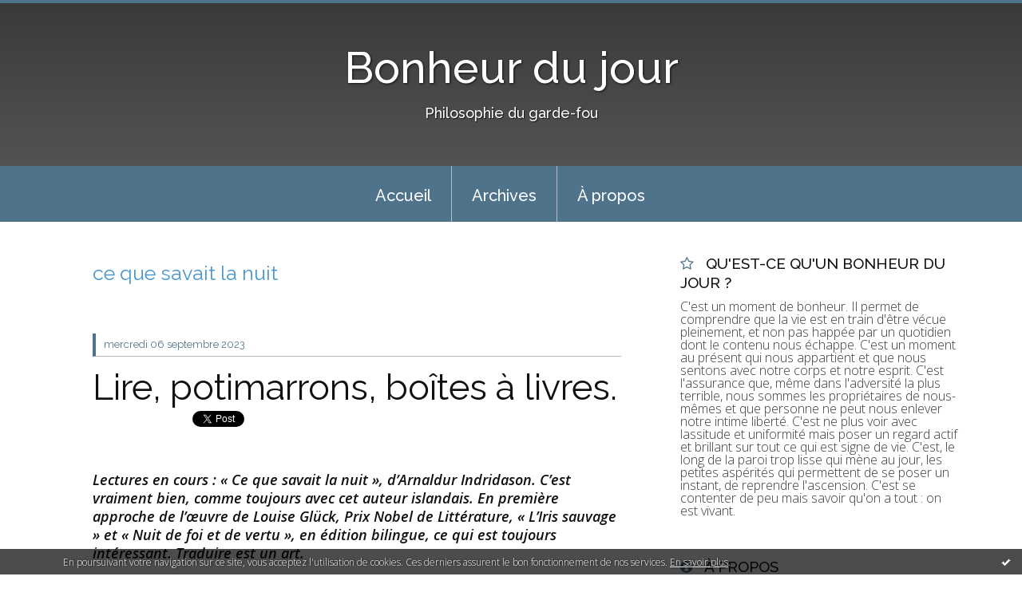

--- FILE ---
content_type: text/html; charset=utf-8
request_url: http://bonheurdujour.blogspirit.com/tag/ce+que+savait+la+nuit
body_size: 10268
content:
<!DOCTYPE html>
<!--[if lte IE 6]><html class="ie6 ie67 ie678" lang="fr"><![endif]-->
<!--[if IE 7]><html class="ie7 ie67 ie678" lang="fr"><![endif]-->
<!--[if IE 8]><html class="ie8 ie678" lang="fr"><![endif]-->
<!--[if IE 9]><html class="ie9" lang="fr"><![endif]-->
<!--[if (gt IE 9)|!(IE)]<!--><html lang="fr"><!--<![endif]-->
<head>
<meta charset="UTF-8"/>
<title>ce que savait la nuit - Bonheur du jour</title>
<meta name="viewport" content="width=device-width,initial-scale=1"/>
<meta name="description" content="Philosophie du garde-fou"/>
<meta name="keywords" content="ce que savait la nuit, Bonheur du jour, présent, vivre, écrire, philosophie du garde-fou"/>
<meta name="robots" content="index,follow"/>
<link rel="stylesheet" href="https://static.blogspirit.com/backend/skins/skin7/4f738b.css"/>
<link rel="stylesheet" href="/style.css?1770056047"/>
<!--[if (gt IE 8)|!(IE)]<!-->
<link href="https://fonts.googleapis.com/css?family=Raleway:100,400,500|Open+Sans:300,300italic,600,600italic|" rel="stylesheet"/>
<!--<![endif]-->
<!--[if lte IE 8]>
<link href="https://fonts.googleapis.com/css?family=Raleway:100" rel="stylesheet"/>
<link href="https://fonts.googleapis.com/css?family=Raleway:400" rel="stylesheet"/>
<link href="https://fonts.googleapis.com/css?family=Raleway:500" rel="stylesheet"/>
<link href="https://fonts.googleapis.com/css?family=Open+Sans:300" rel="stylesheet"/>
<link href="https://fonts.googleapis.com/css?family=Open+Sans:300italic" rel="stylesheet"/>
<link href="https://fonts.googleapis.com/css?family=Open+Sans:600" rel="stylesheet"/>
<link href="https://fonts.googleapis.com/css?family=Open+Sans:600italic" rel="stylesheet"/>
<![endif]-->
<link rel="stylesheet" href="https://static.blogspirit.com/backend/css/font/font-awesome.min.css"/>
<!--[if IE 7]><link rel="stylesheet" href="https://static.blogspirit.com/backend/css/font/font-awesome-ie7.min.css"/><![endif]--><link rel="shortcut icon" href="https://static.blogspirit.com/backend/graphics/favicon.ico"/>
<link rel="alternate" type="application/atom+xml" title="Atom" href="http://bonheurdujour.blogspirit.com/atom.xml"/>
<link rel="alternate" type="application/rss+xml" title="RSS" href="http://bonheurdujour.blogspirit.com/index.rss"/>
<link rel="EditURI" type="application/rsd+xml" title="RSD" href="https://www.blogspirit.com/admin/rsd/142329"/>
<link rel="start" href="http://bonheurdujour.blogspirit.com/" title="Home"/>
<link rel="canonical" href="http://bonheurdujour.blogspirit.com/tag/ce+que+savait+la+nuit"/>
<!--[if lt IE 9]><script src="http://html5shiv.googlecode.com/svn/trunk/html5.js"></script><![endif]-->
<!-- start script --><!-- end script --><!-- Global site tag (gtag.js) - Google Analytics -->
<script async src="https://www.googletagmanager.com/gtag/js?id=UA-117503456-1"></script>
<script>
  window.dataLayer = window.dataLayer || [];
  function gtag(){dataLayer.push(arguments);}
  gtag('js', new Date());

  gtag('config', 'UA-117503456-1');
</script>
<style type="text/css">#banner-blogspirit-container img {    border-width: 0;}#banner-blogspirit-container {    border-bottom: 2px solid #7c7db4;    text-align: left;    background-color: #b6addb;    display: none;}#banner-blogspirit-left {    text-align: left;    background-color: transparent;    display: inline;}#banner-blogspirit-right {    float:right;    background-color:transparent;    display: inline;}</style>
<style type="text/css">
body {
margin-bottom: 0px;
}
#footer {
clear: both;
text-align: center;
font-size: 65%;
width: auto;
margin: 2em auto 0px auto;
color: #000;
line-height: 210%;
display: block;
padding: 5px 15px;
background: #fff;
border-top: 1px solid #000;
}
#footer a {
color: #000;
text-decoration: underline;
background-color: transparent;
display: inline;
}
#footer a:hover {
color: #000;
text-decoration: underline;
background-color: transparent;
display: inline;
}
</style>
</head><body id="page-tag" itemscope="itemscope" itemtype="http://schema.org/WebPage">
<div data-cookie="off"><p data-close><a href="#" title="J'ai lu ce message"><span class="ui-icon ui-icon-check">Ok</span></a></p><p data-text>En poursuivant votre navigation sur ce site, vous acceptez l'utilisation de cookies. Ces derniers assurent le bon fonctionnement de nos services. <a href="http://starter.blogspirit.com/cookies.html" title="En savoir plus sur les cookies" target="_blank">En savoir plus</a>.</p></div><style>[data-cookie]{display:none;position:fixed;backface-visibility:hidden;bottom:0;left:0;width:100%;background:black;background:url([data-uri]);color:white;padding:.5em 0;text-align:center;z-index:9999;}
[data-cookie~="on"]{display:block;}
[data-cookie] p{color:white;font-size:12px;margin:0;padding:0 .5em;line-height:1.3em;text-shadow:1px 0 3px rgba(0,0,0,1);}
[data-cookie] a{color:white;}
[data-cookie] [data-text]{margin:1px auto 0;text-align:left;max-width:980px;}
[data-cookie] [data-close]{float:right;margin:0 .5em;}
[data-cookie] .ui-icon{background-image: url(//download.jqueryui.com/themeroller/images/ui-icons_ffffff_256x240.png);}
.ui-icon-check {background-position: -64px -144px;}
.ui-icon {height: 16px;width: 16px;}
.ui-icon {background-repeat: no-repeat;display: block;overflow: hidden;text-indent: -99999px;}
@media print {[data-cookie]{display:none;}}
</style>
<div class="wrapper">
<div class="container">
<!--[if lte IE 7><p class="alert">Votre navigateur est <strong>périmé</strong>. <a href="http://browsehappy.com/" target="_blank">Veuillez mettre votre navigateur à jour.</a></p><![endif]-->
<a href="#content" class="skip-link" accesskey="s">Aller au contenu</a>
<header class="header-main" role="banner" itemscope="itemscope" itemtype="http://schema.org/WPHeader">
<div class="main-inner">
<!-- start top --><div class="row-fluid"><div class="span12"><!-- widget heading on -->
<div class="box box-heading" id="box-heading-11225">
<div class="box-header">
<h1><a href="http://bonheurdujour.blogspirit.com/">Bonheur du jour</a></h1>
</div>
<div class="box-body">
<h2>Philosophie du garde-fou</h2>
</div>
</div>
<!-- widget heading off --></div></div><!-- end top --></div>
</header>
<div class="menu-main">
<div class="main-inner">
<div class="row-fluid">
<div class="span12">
<!-- widget menu on -->
<div role="navigation" class="box box-menu box-menu-sticky" id="box-menu-11227">
<div class="box-body">
<span class="menu-switcher" id="display-navigation"><i class="icon icon-reorder"></i></span><nav role="navigation" id="navigation-to-display">
<ul role="menu">
<li role="menuitem"><a href="/">Accueil</a></li>
<li class="masked-on-mobile" role="menuitem"><a href="/archives">Archives</a></li>
<li role="menuitem"><a href="/about.html">À propos</a></li>
<li class="revealed-on-mobile" role="menuitem" tabindex="-1"><a href="http://bonheurdujour.blogspirit.com/">Notes</a></li>
<li class="revealed-on-mobile" role="menuitem" tabindex="-1"><a href="http://bonheurdujour.blogspirit.com/archives#archive-categories">Catégories</a></li><li class="revealed-on-mobile" role="menuitem" tabindex="-1"><a href="http://bonheurdujour.blogspirit.com/archives#archive-months">Archives</a></li>
</ul>
</nav>
</div>
</div>
<!-- widget menu off --></div>
</div>
</div>
</div>
<div class="body-main" role="main">
<div class="main-inner">
<div class="row-fluid">
<div class="span8">
<main role="main">
<article class="content" id="content" itemprop="mainContentOfPage">
<header class="content-header">
<h1>ce que savait la nuit</h1>
</header>
<div class="content-body">
<ul role="list" class="articles-list">
<li role="listitem">
<!-- widget article on -->
<article class="box box-article" role="article" id="article3347707" itemscope="itemscope" itemtype="http://schema.org/BlogPosting" data-url="http://bonheurdujour.blogspirit.com/archive/2023/09/06/lire-potimarrons-boites-a-livres-3347707.html">
<header class="box-header">
<div class="pre-article-title">
<div><!-- start post 1 --><!-- end post 1 --></div>
</div>
<span class="date box-article-date">
<time pubdate="pubdate" datetime="2023-09-06T05:34:00" itemprop="datePublished">
<span class="date-day">mercredi 06</span>
<span class="date-month-year">septembre 2023</span>
</time>
</span>
<h1 itemprop="name headline"><a href="http://bonheurdujour.blogspirit.com/archive/2023/09/06/lire-potimarrons-boites-a-livres-3347707.html">Lire, potimarrons, boîtes à livres.</a></h1>
<div class="post-article-title">
<div><!-- start post 2 --><span class="box-article-link box-article-facebook-like">
<iframe src="https://www.facebook.com/plugins/like.php?href=http%3A%2F%2Fbonheurdujour.blogspirit.com%2Farchive%2F2023%2F09%2F06%2Flire-potimarrons-boites-a-livres-3347707.html&amp;layout=button_count&amp;show_faces=false&amp;width=100&amp;action=like&amp;colorscheme=light" scrolling="no" frameborder="0" allowTransparency="true" style="width:100px;height:22px"></iframe>
</span><span class="box-article-link box-article-twitter">
<a href="https://twitter.com/share" class="twitter-share-button" data-url="http://bonheurdujour.blogspirit.com/archive/2023/09/06/lire-potimarrons-boites-a-livres-3347707.html" data-text="Lire, potimarrons, boîtes à livres." data-lang="fr" data-count="horizontal">Tweet</a>
<script>!function(d,s,id){var js,fjs=d.getElementsByTagName(s)[0],p=/^http:/.test(d.location)?'http':'https';if(!d.getElementById(id)){js=d.createElement(s);js.id=id;js.src=p+'://platform.twitter.com/widgets.js';fjs.parentNode.insertBefore(js,fjs);}}(document, 'script', 'twitter-wjs');</script>
</span><!-- end post 2 --></div>
</div>
</header>
<section class="clearfix box-body" itemprop="articleBody">
<p><em><strong><br />
Lectures en cours : « Ce que savait la nuit », d’Arnaldur Indridason. C’est vraiment bien, comme toujours avec cet auteur islandais. En première approche de l’œuvre de Louise Glück, Prix Nobel de Littérature, « L’Iris sauvage » et « Nuit de foi et de vertu », en édition bilingue, ce qui est toujours intéressant. Traduire est un art. <br />
<br />
Potimarrons : Sur les étals, rencontrer les premiers potimarrons, les premières courges. Ces teintes orangées se marient bien avec le violet des grappes de raisin et des quetsches. On fera une tarte avec ces dernières lors du prochain pique-nique. <br />
<br />
Boîte à livres : Déposer dans des boîtes à livres ceux qu’on a extraits du bureau parce qu’on ne les relira pas et que la place est comptée. <br />
</strong></em></p>
</section>
<section class="article-bottom">
<div><!-- start post 3 --><span class="box-article-link box-article-permalink">
<a href="http://bonheurdujour.blogspirit.com/archive/2023/09/06/lire-potimarrons-boites-a-livres-3347707.html" id="a0"><i class="icon icon-link"></i> Lien permanent</a>
</span><!-- widget categories on -->
<span class="box-article-link box-article-categories">Catégories : <a href="http://bonheurdujour.blogspirit.com/gourmandise-des-mots">LIRE</a>, <a href="http://bonheurdujour.blogspirit.com/bonheur-du-jour-quotidien">MOISSONNER / Bonheur du jour quotidien</a></span><!-- widget categories off --><!-- widget tags on -->
<span class="box-article-link box-article-tags" itemprop="keywords">Tags : <a href="http://bonheurdujour.blogspirit.com/tag/louise+gl%C3%BCck">louise glück</a>, <a href="http://bonheurdujour.blogspirit.com/tag/l%27iris+sauvage">l'iris sauvage</a>, <a href="http://bonheurdujour.blogspirit.com/tag/nuit+de+foi+et+de+vertu">nuit de foi et de vertu</a>, <a href="http://bonheurdujour.blogspirit.com/tag/arnaldur+indridason">arnaldur indridason</a>, <a href="http://bonheurdujour.blogspirit.com/tag/ce+que+savait+la+nuit">ce que savait la nuit</a>, <a href="http://bonheurdujour.blogspirit.com/tag/potimarron">potimarron</a>, <a href="http://bonheurdujour.blogspirit.com/tag/bo%C3%AEtes+%C3%A0+livres">boîtes à livres</a></span><!-- widget tags off --><span class="box-article-link box-article-comments">
<a href="http://bonheurdujour.blogspirit.com/archive/2023/09/06/lire-potimarrons-boites-a-livres-3347707.html#article-comments" rel="nofollow">
<span class="article-comments-pre"></span>
<span class="article-comments-count">36</span>&nbsp;<span class="article-comments-post">commentaires</span>
</a>
</span>
<!-- end post 3 --></div>
</section>
<footer class="box-footer">
</footer>
</article>
<!-- widget article off --></li>
</ul>
</div>
<footer class="content-footer">
</footer>
</article>
</main>
</div>
<div class="span4">
<aside role="complementary" class="aside aside-1" itemscope="itemscope" itemtype="http://schema.org/WPSideBar">
<!-- start column 1 --><!-- widget custom on -->
<article class="box box-custom" id="box-custom-11232">
<header class="box-header">
<h1><i class="icon icon-star-empty"></i><span class="box-title-text">Qu'est-ce qu'un Bonheur du jour ?</span></h1>
</header>
<div class="box-body clearfix">
C'est un moment de bonheur. Il permet de comprendre que la vie est en train d'être vécue pleinement, et non pas happée par un quotidien dont le contenu nous échappe. C'est un moment au présent qui nous appartient et que nous sentons avec notre corps et notre esprit. C'est l'assurance que, même dans l'adversité la plus terrible, nous sommes les propriétaires de nous-mêmes et que personne ne peut nous enlever notre intime liberté. C'est ne plus voir avec lassitude et uniformité mais poser un regard actif et brillant sur tout ce qui est signe de vie. C'est, le long de la paroi trop lisse qui mène au jour, les petites aspérités qui permettent de se poser un instant, de reprendre l'ascension. C'est se contenter de peu mais savoir qu'on a tout : on est vivant.
</div>
</article>
<!-- widget custom off --><!-- widget about on -->
<article class="box box-about" id="box-about-11195">
<header class="box-header">
<h1><i class="icon icon-info-sign"></i><span class="box-title-text">À propos</span></h1>
</header>
<div class="box-body">
<p class="description" itemscope="itemscope" itemtype="http://schema.org/AboutPage">
<span itemprop="description">   </span>
<a href="http://bonheurdujour.blogspirit.com/about.html" itemprop="url">
Lire la suite</a>
</p>
</div>
</article>
<!-- widget about off --><!-- widget category on -->
<article class="box box-category" id="box-category-11203">
<header class="box-header">
<h1><i class="icon icon-level-down"></i><span class="box-title-text">Catégories</span></h1>
</header>
<div class="box-body">
<ul role="list" class="categories-list">
<li role="listitem">
<a href="http://bonheurdujour.blogspirit.com/le-tableau-du-jour/">CONTEMPLER / Le tableau du jour</a>
</li>
<li role="listitem">
<a href="http://bonheurdujour.blogspirit.com/contempler-liste-de-contemplation/">CONTEMPLER / Liste de contemplation</a>
</li>
<li role="listitem">
<a href="http://bonheurdujour.blogspirit.com/pages-du-ciel/">CONTEMPLER / Pages du ciel</a>
</li>
<li role="listitem">
<a href="http://bonheurdujour.blogspirit.com/dans-la-cuisine/">CUISINER / Dans la cuisine</a>
</li>
<li role="listitem">
<a href="http://bonheurdujour.blogspirit.com/cuisiner-menu-du-dimanche/">CUISINER / Menu du dimanche</a>
</li>
<li role="listitem">
<a href="http://bonheurdujour.blogspirit.com/musique/">ECOUTER / Musique</a>
</li>
<li role="listitem">
<a href="http://bonheurdujour.blogspirit.com/ecrire/">Ecrire</a>
</li>
<li role="listitem">
<a href="http://bonheurdujour.blogspirit.com/gourmandise-des-mots/">LIRE</a>
<ul>
<li role="listitem">
<a href="http://bonheurdujour.blogspirit.com/gourmandise-de-mots/">Gourmandise de mots</a>
</li>
<li role="listitem">
<a href="http://bonheurdujour.blogspirit.com/lire-homere/">LIRE / Homère</a>
</li>
<li role="listitem">
<a href="http://bonheurdujour.blogspirit.com/passer-la-soiree-avec/">LIRE / Livres du matin, du sac à main, du soir</a>
</li>
<li role="listitem">
<a href="http://bonheurdujour.blogspirit.com/un-ete-avec-les-soeurs-bronte/">LIRE / Un été avec les soeurs Brontë</a>
</li>
<li role="listitem">
<a href="http://bonheurdujour.blogspirit.com/lire-un-ete-avec-romain-gary/">LIRE / Un été avec Romain Gary</a>
</li>
<li role="listitem">
<a href="http://bonheurdujour.blogspirit.com/un-ete-avec-virginia-woolf/">LIRE / Un été avec Virginia Woolf</a>
</li>
<li role="listitem">
<a href="http://bonheurdujour.blogspirit.com/lire-un-poeme-pour-la-journee/">LIRE / Un poème pour la journée</a>
</li>
<li role="listitem">
<a href="http://bonheurdujour.blogspirit.com/lire-un-printemps-avec-george-eliot/">LIRE / Un printemps avec George Eliot</a>
</li>
</ul>
</li>
<li role="listitem">
<a href="http://bonheurdujour.blogspirit.com/phrase-a-mediter/">MEDITER / Phrases à méditer</a>
</li>
<li role="listitem">
<a href="http://bonheurdujour.blogspirit.com/bonheur-du-jour-quotidien/">MOISSONNER / Bonheur du jour quotidien</a>
</li>
<li role="listitem">
<a href="http://bonheurdujour.blogspirit.com/les-chats-de-ma-vie/">MOISSONNER / Les chats de ma vie</a>
</li>
<li role="listitem">
<a href="http://bonheurdujour.blogspirit.com/moisson/">MOISSONNER / Moisson</a>
</li>
<li role="listitem">
<a href="http://bonheurdujour.blogspirit.com/c-est-dimanche/">MOISSONNER / Un week end où on prend son temps</a>
</li>
<li role="listitem">
<a href="http://bonheurdujour.blogspirit.com/la-question-du-lundi/">SE POSER DES QUESTIONS / La question du lundi</a>
</li>
<li role="listitem">
<a href="http://bonheurdujour.blogspirit.com/l-antan/">SE SOUVENIR / L'antan</a>
</li>
</ul>
</div>
</article>
<!-- widget category off --><!-- widget newsletter on -->
<article class="box box-newsletter" id="box-newsletter-11212">
<header class="box-header">
<h1><i class="icon icon-envelope-alt"></i><span class="box-title-text">Newsletter</span></h1>
</header>
<div class="box-body">
<form action="/apps/newsletter/index.php" method="post" name="form-newsletter-box-newsletter-11212" id="form-newsletter-box-newsletter-11212" class="form-newsletter">
<p class="form-action">
<span class="row-fluid">
<span class="span12">
<span class="form-field">
<label for="newsletter-subscribe-box-newsletter-11212" class="label-radio">
<input name="subscribe" id="newsletter-subscribe-box-newsletter-11212" type="radio" class="radio" value="1" checked="checked"/>
<span class="label-text">S'inscrire</span>
</label>
</span>
<span class="form-field">
<label for="newsletter-unsubscribe-box-newsletter-11212" class="label-radio">
<input name="subscribe" id="newsletter-unsubscribe-box-newsletter-11212" type="radio" class="radio" value="0"/>
<span class="label-text">Se désinscrire</span>
</label>
</span>
</span>
</span>
</p>
<p class="form-submit">
<span class="row-fluid">
<span class="span10">
<span class="form-field">
<input name="email" id="newsletter-email-box-newsletter-11212" type="email" placeholder="Entrer votre adresse email" required="required"/>
</span>
</span>
<span class="span2">
<span class="form-button">
<input name="newsletter-submit-box-newsletter-11212" id="newsletter-submit-box-newsletter-11212" class="button" type="submit" value="OK"/>
<input type="hidden" name="signature" id="newsletter-signature-box-newsletter-11212" value="2dd6094331b079613ef3dabb2b4b9ac6a566f525"/>
</span>
</span>
</span>
</p>
</form>
</div>
</article>
<!-- widget newsletter off --><!-- widget archives on -->
<article class="box box-archive" id="box-archive-11198">
<header class="box-header">
<h1><i class="icon icon-archive"></i><span class="box-title-text">Archives</span></h1>
</header>
<div class="box-body">
<ul role="list" class="archives-list">
<li role="listitem">
<a href="http://bonheurdujour.blogspirit.com/archive/2026/02/index.html">février 2026</a>
</li>
<li role="listitem">
<a href="http://bonheurdujour.blogspirit.com/archive/2026/01/index.html">janvier 2026</a>
</li>
<li role="listitem">
<a href="http://bonheurdujour.blogspirit.com/archive/2025/12/index.html">décembre 2025</a>
</li>
<li role="listitem">
<a href="http://bonheurdujour.blogspirit.com/archive/2025/11/index.html">novembre 2025</a>
</li>
<li role="listitem">
<a href="http://bonheurdujour.blogspirit.com/archive/2025/10/index.html">octobre 2025</a>
</li>
<li role="listitem">
<a href="http://bonheurdujour.blogspirit.com/archive/2025/09/index.html">septembre 2025</a>
</li>
<li role="listitem">
<a href="http://bonheurdujour.blogspirit.com/archive/2025/08/index.html">août 2025</a>
</li>
<li role="listitem">
<a href="http://bonheurdujour.blogspirit.com/archive/2025/07/index.html">juillet 2025</a>
</li>
<li role="listitem">
<a href="http://bonheurdujour.blogspirit.com/archive/2025/06/index.html">juin 2025</a>
</li>
<li role="listitem">
<a href="http://bonheurdujour.blogspirit.com/archive/2025/05/index.html">mai 2025</a>
</li>
</ul>
</div>
<footer class="box-footer">
<p><a href="http://bonheurdujour.blogspirit.com/archives/">Toutes les archives</a></p>
</footer>
</article>
<!-- widget archives off --><!-- widget calendar on -->
<article class="box box-calendar" id="box-calendar-11202">
<header class="box-header">
<h1><i class="icon icon-calendar"></i><span class="box-title-text">Février 2026</span></h1>
</header>
<div class="box-body">
<table>
<caption>Calendrier des notes en Février 2026</caption>
<tr>
<th><abbr title="Dimanche">D</abbr></th>
<th><abbr title="Lundi">L</abbr></th>
<th><abbr title="Mardi">M</abbr></th>
<th><abbr title="Mercredi">M</abbr></th>
<th><abbr title="Jeudi">J</abbr></th>
<th><abbr title="Vendredi">V</abbr></th>
<th><abbr title="Samedi">S</abbr></th>
</tr>
<tr>
<td><span> 1</span></td>
<td class="has-post"><a href="http://bonheurdujour.blogspirit.com/archive/2026/02/02/index.html"> 2</a></td>
<td class="today"><span> 3</span></td>
<td><span> 4</span></td>
<td><span> 5</span></td>
<td><span> 6</span></td>
<td><span> 7</span></td>
</tr>
<tr>
<td><span> 8</span></td>
<td><span> 9</span></td>
<td><span>10</span></td>
<td><span>11</span></td>
<td><span>12</span></td>
<td><span>13</span></td>
<td><span>14</span></td>
</tr>
<tr>
<td><span>15</span></td>
<td><span>16</span></td>
<td><span>17</span></td>
<td><span>18</span></td>
<td><span>19</span></td>
<td><span>20</span></td>
<td><span>21</span></td>
</tr>
<tr>
<td><span>22</span></td>
<td><span>23</span></td>
<td><span>24</span></td>
<td><span>25</span></td>
<td><span>26</span></td>
<td><span>27</span></td>
<td><span>28</span></td>
</tr>
</table>
</div>
</article>
<!-- widget calendar off --><!-- widget comments on -->
<article class="box box-comment" id="box-comment-11205">
<header class="box-header">
<h1><i class="icon icon-comments"></i><span class="box-title-text">Commentaires récents</span></h1>
</header>
<div class="box-body">
<ul role="list" class="list-dated recent-comments-list">
<li role="listitem">
<article class="recent-comment" role="article" id="recent-comment3475515" itemscope="itemscope" itemtype="http://schema.org/BlogPosting" data-url="http://bonheurdujour.blogspirit.com/archive/2026/02/02/garde-fous-embellir-et-s-emerveiller-3385321.html#c3475515">
<header class="recent-comment-header">
<span class="date recent-comment-date">
<time pubdate="pubdate" datetime="2026-02-02T19:14:05" itemprop="datePublished">
<span class="date-day">lundi 02</span>
<span class="date-month-year">février 2026</span>
<span class="date-hour-minute">19h14</span>
</time>
</span>
<h1 class="recent-comment-title"><a href="http://bonheurdujour.blogspirit.com/archive/2026/02/02/garde-fous-embellir-et-s-emerveiller-3385321.html#c3475515">Andrée</a> sur <a href="http://bonheurdujour.blogspirit.com/archive/2026/02/02/garde-fous-embellir-et-s-emerveiller-3385321.html">Garde-fous : embellir et s’émerveiller</a></h1>
</header>
<div class="recent-comment-body">
<p>Emerveillons nous, embrassons la vie . Hier un gros chien...<p>
</div>
</article>
</li>
<li role="listitem">
<article class="recent-comment" role="article" id="recent-comment3475494" itemscope="itemscope" itemtype="http://schema.org/BlogPosting" data-url="http://bonheurdujour.blogspirit.com/archive/2026/02/02/garde-fous-embellir-et-s-emerveiller-3385321.html#c3475494">
<header class="recent-comment-header">
<span class="date recent-comment-date">
<time pubdate="pubdate" datetime="2026-02-02T17:05:02" itemprop="datePublished">
<span class="date-day">lundi 02</span>
<span class="date-month-year">février 2026</span>
<span class="date-hour-minute">17h05</span>
</time>
</span>
<h1 class="recent-comment-title"><a href="http://bonheurdujour.blogspirit.com/archive/2026/02/02/garde-fous-embellir-et-s-emerveiller-3385321.html#c3475494">Mayalila</a> sur <a href="http://bonheurdujour.blogspirit.com/archive/2026/02/02/garde-fous-embellir-et-s-emerveiller-3385321.html">Garde-fous : embellir et s’émerveiller</a></h1>
</header>
<div class="recent-comment-body">
<p>Ça, oui, il y a toujours de quoi s'émerveiller,...<p>
</div>
</article>
</li>
<li role="listitem">
<article class="recent-comment" role="article" id="recent-comment3475492" itemscope="itemscope" itemtype="http://schema.org/BlogPosting" data-url="http://bonheurdujour.blogspirit.com/archive/2026/02/02/garde-fous-embellir-et-s-emerveiller-3385321.html#c3475492">
<header class="recent-comment-header">
<span class="date recent-comment-date">
<time pubdate="pubdate" datetime="2026-02-02T16:40:10" itemprop="datePublished">
<span class="date-day">lundi 02</span>
<span class="date-month-year">février 2026</span>
<span class="date-hour-minute">16h40</span>
</time>
</span>
<h1 class="recent-comment-title"><a href="http://bonheurdujour.blogspirit.com/archive/2026/02/02/garde-fous-embellir-et-s-emerveiller-3385321.html#c3475492">Plumes d'Anges</a> sur <a href="http://bonheurdujour.blogspirit.com/archive/2026/02/02/garde-fous-embellir-et-s-emerveiller-3385321.html">Garde-fous : embellir et s’émerveiller</a></h1>
</header>
<div class="recent-comment-body">
<p>L'émerveillement, la joie sont des états qui transportent...<p>
</div>
</article>
</li>
<li role="listitem">
<article class="recent-comment" role="article" id="recent-comment3475485" itemscope="itemscope" itemtype="http://schema.org/BlogPosting" data-url="http://bonheurdujour.blogspirit.com/archive/2026/02/02/garde-fous-embellir-et-s-emerveiller-3385321.html#c3475485">
<header class="recent-comment-header">
<span class="date recent-comment-date">
<time pubdate="pubdate" datetime="2026-02-02T15:01:16" itemprop="datePublished">
<span class="date-day">lundi 02</span>
<span class="date-month-year">février 2026</span>
<span class="date-hour-minute">15h01</span>
</time>
</span>
<h1 class="recent-comment-title"><a href="http://bonheurdujour.blogspirit.com/archive/2026/02/02/garde-fous-embellir-et-s-emerveiller-3385321.html#c3475485">manou</a> sur <a href="http://bonheurdujour.blogspirit.com/archive/2026/02/02/garde-fous-embellir-et-s-emerveiller-3385321.html">Garde-fous : embellir et s’émerveiller</a></h1>
</header>
<div class="recent-comment-body">
<p>Ces petits riens comme on les appelle font beaucoup pour...<p>
</div>
</article>
</li>
<li role="listitem">
<article class="recent-comment" role="article" id="recent-comment3475472" itemscope="itemscope" itemtype="http://schema.org/BlogPosting" data-url="http://bonheurdujour.blogspirit.com/archive/2026/02/02/garde-fous-embellir-et-s-emerveiller-3385321.html#c3475472">
<header class="recent-comment-header">
<span class="date recent-comment-date">
<time pubdate="pubdate" datetime="2026-02-02T11:18:54" itemprop="datePublished">
<span class="date-day">lundi 02</span>
<span class="date-month-year">février 2026</span>
<span class="date-hour-minute">11h18</span>
</time>
</span>
<h1 class="recent-comment-title"><a href="http://bonheurdujour.blogspirit.com/archive/2026/02/02/garde-fous-embellir-et-s-emerveiller-3385321.html#c3475472">Florence</a> sur <a href="http://bonheurdujour.blogspirit.com/archive/2026/02/02/garde-fous-embellir-et-s-emerveiller-3385321.html">Garde-fous : embellir et s’émerveiller</a></h1>
</header>
<div class="recent-comment-body">
<p>Tant d'instants sont des bonheurs à cueillir pour vu...<p>
</div>
</article>
</li>
<li role="listitem">
<article class="recent-comment" role="article" id="recent-comment3475468" itemscope="itemscope" itemtype="http://schema.org/BlogPosting" data-url="http://bonheurdujour.blogspirit.com/archive/2026/02/02/garde-fous-embellir-et-s-emerveiller-3385321.html#c3475468">
<header class="recent-comment-header">
<span class="date recent-comment-date">
<time pubdate="pubdate" datetime="2026-02-02T10:48:58" itemprop="datePublished">
<span class="date-day">lundi 02</span>
<span class="date-month-year">février 2026</span>
<span class="date-hour-minute">10h48</span>
</time>
</span>
<h1 class="recent-comment-title"><a href="http://bonheurdujour.blogspirit.com/archive/2026/02/02/garde-fous-embellir-et-s-emerveiller-3385321.html#c3475468">Fiorenza</a> sur <a href="http://bonheurdujour.blogspirit.com/archive/2026/02/02/garde-fous-embellir-et-s-emerveiller-3385321.html">Garde-fous : embellir et s’émerveiller</a></h1>
</header>
<div class="recent-comment-body">
<p>L’émerveillement est une grâce de l’enfance,
à nous de...<p>
</div>
</article>
</li>
<li role="listitem">
<article class="recent-comment" role="article" id="recent-comment3475466" itemscope="itemscope" itemtype="http://schema.org/BlogPosting" data-url="http://bonheurdujour.blogspirit.com/archive/2026/02/02/garde-fous-embellir-et-s-emerveiller-3385321.html#c3475466">
<header class="recent-comment-header">
<span class="date recent-comment-date">
<time pubdate="pubdate" datetime="2026-02-02T10:20:48" itemprop="datePublished">
<span class="date-day">lundi 02</span>
<span class="date-month-year">février 2026</span>
<span class="date-hour-minute">10h20</span>
</time>
</span>
<h1 class="recent-comment-title"><a href="http://bonheurdujour.blogspirit.com/archive/2026/02/02/garde-fous-embellir-et-s-emerveiller-3385321.html#c3475466">Le chêne vert</a> sur <a href="http://bonheurdujour.blogspirit.com/archive/2026/02/02/garde-fous-embellir-et-s-emerveiller-3385321.html">Garde-fous : embellir et s’émerveiller</a></h1>
</header>
<div class="recent-comment-body">
<p>C'est vrai
Il faut être doué pour la voir cette main.,...<p>
</div>
</article>
</li>
<li role="listitem">
<article class="recent-comment" role="article" id="recent-comment3475465" itemscope="itemscope" itemtype="http://schema.org/BlogPosting" data-url="http://bonheurdujour.blogspirit.com/archive/2026/02/02/garde-fous-embellir-et-s-emerveiller-3385321.html#c3475465">
<header class="recent-comment-header">
<span class="date recent-comment-date">
<time pubdate="pubdate" datetime="2026-02-02T10:15:12" itemprop="datePublished">
<span class="date-day">lundi 02</span>
<span class="date-month-year">février 2026</span>
<span class="date-hour-minute">10h15</span>
</time>
</span>
<h1 class="recent-comment-title"><a href="http://bonheurdujour.blogspirit.com/archive/2026/02/02/garde-fous-embellir-et-s-emerveiller-3385321.html#c3475465">Livia</a> sur <a href="http://bonheurdujour.blogspirit.com/archive/2026/02/02/garde-fous-embellir-et-s-emerveiller-3385321.html">Garde-fous : embellir et s’émerveiller</a></h1>
</header>
<div class="recent-comment-body">
<p>Sans ces émerveillements, les chaos du monde nous...<p>
</div>
</article>
</li>
<li role="listitem">
<article class="recent-comment" role="article" id="recent-comment3475463" itemscope="itemscope" itemtype="http://schema.org/BlogPosting" data-url="http://bonheurdujour.blogspirit.com/archive/2026/02/02/garde-fous-embellir-et-s-emerveiller-3385321.html#c3475463">
<header class="recent-comment-header">
<span class="date recent-comment-date">
<time pubdate="pubdate" datetime="2026-02-02T09:50:18" itemprop="datePublished">
<span class="date-day">lundi 02</span>
<span class="date-month-year">février 2026</span>
<span class="date-hour-minute">09h50</span>
</time>
</span>
<h1 class="recent-comment-title"><a href="http://bonheurdujour.blogspirit.com/archive/2026/02/02/garde-fous-embellir-et-s-emerveiller-3385321.html#c3475463">carpediem</a> sur <a href="http://bonheurdujour.blogspirit.com/archive/2026/02/02/garde-fous-embellir-et-s-emerveiller-3385321.html">Garde-fous : embellir et s’émerveiller</a></h1>
</header>
<div class="recent-comment-body">
<p>Tout à fait d'accord avec toi.
merci pour ce partage....<p>
</div>
</article>
</li>
<li role="listitem">
<article class="recent-comment" role="article" id="recent-comment3475458" itemscope="itemscope" itemtype="http://schema.org/BlogPosting" data-url="http://bonheurdujour.blogspirit.com/archive/2026/02/02/garde-fous-embellir-et-s-emerveiller-3385321.html#c3475458">
<header class="recent-comment-header">
<span class="date recent-comment-date">
<time pubdate="pubdate" datetime="2026-02-02T09:32:35" itemprop="datePublished">
<span class="date-day">lundi 02</span>
<span class="date-month-year">février 2026</span>
<span class="date-hour-minute">09h32</span>
</time>
</span>
<h1 class="recent-comment-title"><a href="http://bonheurdujour.blogspirit.com/archive/2026/02/02/garde-fous-embellir-et-s-emerveiller-3385321.html#c3475458">Pahi</a> sur <a href="http://bonheurdujour.blogspirit.com/archive/2026/02/02/garde-fous-embellir-et-s-emerveiller-3385321.html">Garde-fous : embellir et s’émerveiller</a></h1>
</header>
<div class="recent-comment-body">
<p>Bonjour Marie,
Ce que l'on appelle communément "des...<p>
</div>
</article>
</li>
</ul>
</div>
</article>
<!-- widget comments off -->
<!-- widget map on -->
<article class="box box-map" id="box-map-11211" itemscope="itemscope" itemtype="http://schema.org/Place">
<header class="box-header">
<h1><i class="icon icon-map-marker"></i><span class="box-title-text"><a href="http://bonheurdujour.blogspirit.com/apps/map.html">Carte</a></span></h1>
</header>
<div class="box-body">
<p class="description">
<a href="http://bonheurdujour.blogspirit.com/apps/map.html" itemprop="map"><img src="https://maps.google.com/maps/api/staticmap?center=43.182641%2C5.709571&amp;zoom=3&amp;size=252x300&amp;sensor=false&amp;markers=43.182641%2C5.709571%7C43.072624%2C5.882902%7C43.139469%2C5.847818%7C43.524909%2C5.454144%7C43.120999%2C5.804578%7C43.125161%2C5.931112%7C43.181961%2C5.710917&amp;key=AIzaSyC4xoRObe4vMXnxKZYUtLn99n-iXIeUWSo" alt=""/></a>
</p>
</div>
</article>
<!-- widget map off --><!-- widget pages on -->
<!-- widget pages off --><!-- widget posts on -->
<article class="box box-post" id="box-post-11218">
<header class="box-header">
<h1><i class="icon icon-comment"></i><span class="box-title-text">Notes récentes</span></h1>
</header>
<div class="box-body">
<ul role="list" class="list-dated recent-posts-list">
<li role="listitem">
<article class="recent-post" role="article" id="recent-post3385321" itemscope="itemscope" itemtype="http://schema.org/BlogPosting" data-url="http://bonheurdujour.blogspirit.com/archive/2026/02/02/garde-fous-embellir-et-s-emerveiller-3385321.html">
<header class="recent-post-header">
<span class="date recent-post-date">
<time pubdate="pubdate" datetime="2026-02-02T05:30:00" itemprop="datePublished">
<span class="date-day">lundi 02</span>
<span class="date-month-year">février 2026</span>
<span class="date-hour-minute">05h30</span>
</time>
</span>
<h1 class="recent-post-title"><a href="http://bonheurdujour.blogspirit.com/archive/2026/02/02/garde-fous-embellir-et-s-emerveiller-3385321.html">Garde-fous : embellir et s’émerveiller</a></h1>
</header>
<div class="recent-post-body">
<p>
Embellissons nos vies pour embellir celles de ceux...<p>
</div>
</article>
</li>
<li role="listitem">
<article class="recent-post" role="article" id="recent-post3385221" itemscope="itemscope" itemtype="http://schema.org/BlogPosting" data-url="http://bonheurdujour.blogspirit.com/archive/2026/01/30/petits-riens-qui-font-tenir-dans-la-vie-3385221.html">
<header class="recent-post-header">
<span class="date recent-post-date">
<time pubdate="pubdate" datetime="2026-01-30T06:13:01" itemprop="datePublished">
<span class="date-day">vendredi 30</span>
<span class="date-month-year">janvier 2026</span>
<span class="date-hour-minute">06h13</span>
</time>
</span>
<h1 class="recent-post-title"><a href="http://bonheurdujour.blogspirit.com/archive/2026/01/30/petits-riens-qui-font-tenir-dans-la-vie-3385221.html">Petits riens qui font tenir dans la vie</a></h1>
</header>
<div class="recent-post-body">
<p>  
S’amuser de voir les oiseaux se précipiter sur les...<p>
</div>
</article>
</li>
<li role="listitem">
<article class="recent-post" role="article" id="recent-post3385126" itemscope="itemscope" itemtype="http://schema.org/BlogPosting" data-url="http://bonheurdujour.blogspirit.com/archive/2026/01/28/jour-de-tempete-3385126.html">
<header class="recent-post-header">
<span class="date recent-post-date">
<time pubdate="pubdate" datetime="2026-01-28T06:30:38" itemprop="datePublished">
<span class="date-day">mercredi 28</span>
<span class="date-month-year">janvier 2026</span>
<span class="date-hour-minute">06h30</span>
</time>
</span>
<h1 class="recent-post-title"><a href="http://bonheurdujour.blogspirit.com/archive/2026/01/28/jour-de-tempete-3385126.html">Jour de tempête</a></h1>
</header>
<div class="recent-post-body">
<p>  
Marcher le long de la mer d’un gris d’acier un jour...<p>
</div>
</article>
</li>
<li role="listitem">
<article class="recent-post" role="article" id="recent-post3385020" itemscope="itemscope" itemtype="http://schema.org/BlogPosting" data-url="http://bonheurdujour.blogspirit.com/archive/2026/01/26/bwv-1178-et-1179-3385020.html">
<header class="recent-post-header">
<span class="date recent-post-date">
<time pubdate="pubdate" datetime="2026-01-26T05:31:40" itemprop="datePublished">
<span class="date-day">lundi 26</span>
<span class="date-month-year">janvier 2026</span>
<span class="date-hour-minute">05h31</span>
</time>
</span>
<h1 class="recent-post-title"><a href="http://bonheurdujour.blogspirit.com/archive/2026/01/26/bwv-1178-et-1179-3385020.html">BWV 1178 et 1179</a></h1>
</header>
<div class="recent-post-body">
<p>  C’est ce qui distingue l’être humain de la machine : la...<p>
</div>
</article>
</li>
<li role="listitem">
<article class="recent-post" role="article" id="recent-post3384819" itemscope="itemscope" itemtype="http://schema.org/BlogPosting" data-url="http://bonheurdujour.blogspirit.com/archive/2026/01/23/des-riens-de-tous-les-jours-3384819.html">
<header class="recent-post-header">
<span class="date recent-post-date">
<time pubdate="pubdate" datetime="2026-01-23T06:07:53" itemprop="datePublished">
<span class="date-day">vendredi 23</span>
<span class="date-month-year">janvier 2026</span>
<span class="date-hour-minute">06h07</span>
</time>
</span>
<h1 class="recent-post-title"><a href="http://bonheurdujour.blogspirit.com/archive/2026/01/23/des-riens-de-tous-les-jours-3384819.html">Des riens de tous les jours</a></h1>
</header>
<div class="recent-post-body">
<p> 
Epousseter tous les abat-jours. Ils en avaient besoin...<p>
</div>
</article>
</li>
<li role="listitem">
<article class="recent-post" role="article" id="recent-post3384704" itemscope="itemscope" itemtype="http://schema.org/BlogPosting" data-url="http://bonheurdujour.blogspirit.com/archive/2026/01/21/regards-3384704.html">
<header class="recent-post-header">
<span class="date recent-post-date">
<time pubdate="pubdate" datetime="2026-01-21T05:30:00" itemprop="datePublished">
<span class="date-day">mercredi 21</span>
<span class="date-month-year">janvier 2026</span>
<span class="date-hour-minute">05h30</span>
</time>
</span>
<h1 class="recent-post-title"><a href="http://bonheurdujour.blogspirit.com/archive/2026/01/21/regards-3384704.html">Regards</a></h1>
</header>
<div class="recent-post-body">
<p>  
A Aix-en-Provence, en bonne compagnie, visite de la...<p>
</div>
</article>
</li>
<li role="listitem">
<article class="recent-post" role="article" id="recent-post3384594" itemscope="itemscope" itemtype="http://schema.org/BlogPosting" data-url="http://bonheurdujour.blogspirit.com/archive/2026/01/19/crime-et-chatiment-compagnon-3384594.html">
<header class="recent-post-header">
<span class="date recent-post-date">
<time pubdate="pubdate" datetime="2026-01-19T05:30:00" itemprop="datePublished">
<span class="date-day">lundi 19</span>
<span class="date-month-year">janvier 2026</span>
<span class="date-hour-minute">05h30</span>
</time>
</span>
<h1 class="recent-post-title"><a href="http://bonheurdujour.blogspirit.com/archive/2026/01/19/crime-et-chatiment-compagnon-3384594.html">Crime et Châtiment - compagnon</a></h1>
</header>
<div class="recent-post-body">
<p>
Relecture de « Crime et Châtiment », de Dostoïevski,...<p>
</div>
</article>
</li>
<li role="listitem">
<article class="recent-post" role="article" id="recent-post3384338" itemscope="itemscope" itemtype="http://schema.org/BlogPosting" data-url="http://bonheurdujour.blogspirit.com/archive/2026/01/16/lumiere-interieure-3384338.html">
<header class="recent-post-header">
<span class="date recent-post-date">
<time pubdate="pubdate" datetime="2026-01-16T05:30:00" itemprop="datePublished">
<span class="date-day">vendredi 16</span>
<span class="date-month-year">janvier 2026</span>
<span class="date-hour-minute">05h30</span>
</time>
</span>
<h1 class="recent-post-title"><a href="http://bonheurdujour.blogspirit.com/archive/2026/01/16/lumiere-interieure-3384338.html">Lumière intérieure</a></h1>
</header>
<div class="recent-post-body">
<p>  
Une amie très chère cueille dans son jardin avant de...<p>
</div>
</article>
</li>
<li role="listitem">
<article class="recent-post" role="article" id="recent-post3384332" itemscope="itemscope" itemtype="http://schema.org/BlogPosting" data-url="http://bonheurdujour.blogspirit.com/archive/2026/01/14/parfum-3384332.html">
<header class="recent-post-header">
<span class="date recent-post-date">
<time pubdate="pubdate" datetime="2026-01-14T05:30:00" itemprop="datePublished">
<span class="date-day">mercredi 14</span>
<span class="date-month-year">janvier 2026</span>
<span class="date-hour-minute">05h30</span>
</time>
</span>
<h1 class="recent-post-title"><a href="http://bonheurdujour.blogspirit.com/archive/2026/01/14/parfum-3384332.html">Parfum</a></h1>
</header>
<div class="recent-post-body">
<p>  
Aller cueillir dans le joli jardin d’une jardinière...<p>
</div>
</article>
</li>
<li role="listitem">
<article class="recent-post" role="article" id="recent-post3384211" itemscope="itemscope" itemtype="http://schema.org/BlogPosting" data-url="http://bonheurdujour.blogspirit.com/archive/2026/01/12/sous-l-amer-du-cap-3384211.html">
<header class="recent-post-header">
<span class="date recent-post-date">
<time pubdate="pubdate" datetime="2026-01-12T05:30:00" itemprop="datePublished">
<span class="date-day">lundi 12</span>
<span class="date-month-year">janvier 2026</span>
<span class="date-hour-minute">05h30</span>
</time>
</span>
<h1 class="recent-post-title"><a href="http://bonheurdujour.blogspirit.com/archive/2026/01/12/sous-l-amer-du-cap-3384211.html">Sous l'amer du Cap</a></h1>
</header>
<div class="recent-post-body">
<p>  La chance d’habiter au bord de la mer…
c’est de...<p>
</div>
</article>
</li>
</ul>
</div>
</article>
<!-- widget posts off --><!-- widget search on -->
<article class="box box-search" id="box-search-11219">
<header class="box-header">
<h1><i class="icon icon-search"></i><span class="box-title-text">Rechercher</span></h1>
</header>
<div class="box-body">
<form class="form-search" name="form-box-search-11219" id="form-box-search-11219" role="search" method="get" action="/apps/search">
<p class="form-submit">
<span class="row-fluid">
<span class="span10">
<span class="form-field">
<input name="s" id="search-field-box-search-11219" type="search" placeholder="Entrer votre recherche" required="required"/>
<label class="error" for="search-field-box-search-11219" style="display:none"></label>
</span>
</span>
<span class="span2">
<span class="form-button">
<input name="search-submit-box-search-11219" id="search-submit-box-search-11219" class="button" type="submit" value="OK"/>
</span>
</span>
</span>
</p>
</form>
</div>
</article>
<!-- widget search off --><!-- widget sharing on -->
<article class="box box-sharing" id="box-sharing-11220">
<div class="box-body">
<ul role="list" class="sharing-list">
<li role="listitem"><a href="http://bonheurdujour.blogspirit.com/apps/contact/index.php" title="Email"><span class="icon-container"><i class="icon icon-envelope"></i><span class="mask-text">Email</span></span></a></li>
</ul>
</div>
</article>
<!-- widget sharing off --><!-- widget syndication on -->
<article class="box box-syndication" id="box-syndication-11221">
<div class="box-body">
<ul role="list" class="syndications-list">
<li role="listitem"><a href="http://bonheurdujour.blogspirit.com/index.rss" class="syndication-rss"><i class="icon icon-rss"></i> <span class="syndication-details">S'abonner au flux RSS</span></a></li>
<li role="listitem"><a href="http://bonheurdujour.blogspirit.com/atom.xml" class="syndication-xml"><i class="icon icon-rss"></i> <span class="syndication-details">S'abonner au flux ATOM</span></a></li>
</ul>
</div>
</article>
<!-- widget syndication off --><!-- widget populartags on -->
<article class="box box-tag" id="box-tag-11222">
<header class="box-header">
<h1><i class="icon icon-tags"></i><span class="box-title-text">Tags populaires</span></h1>
</header>
<div class="box-body">
<ul class="popular-tags-list" role="list">
<li role="listitem"><a href="http://bonheurdujour.blogspirit.com/tag/lire" class="tag-9">lire</a></li>
<li role="listitem"><a href="http://bonheurdujour.blogspirit.com/tag/moisson+de+bonheurs+du+jour" class="tag-10">moisson de bonheurs du jour</a></li>
<li role="listitem"><a href="http://bonheurdujour.blogspirit.com/tag/la+question+du+lundi" class="tag-1">la question du lundi</a></li>
<li role="listitem"><a href="http://bonheurdujour.blogspirit.com/tag/bonheur+du+jour" class="tag-9">bonheur du jour</a></li>
<li role="listitem"><a href="http://bonheurdujour.blogspirit.com/tag/avec+la+vieille+dame" class="tag-10">avec la vieille dame</a></li>
<li role="listitem"><a href="http://bonheurdujour.blogspirit.com/tag/relire+d%27anciens+bonheurs+du+jour" class="tag-10">relire d'anciens bonheurs du jour</a></li>
<li role="listitem"><a href="http://bonheurdujour.blogspirit.com/tag/marie+gillet" class="tag-9">marie gillet</a></li>
<li role="listitem"><a href="http://bonheurdujour.blogspirit.com/tag/mozart" class="tag-10">mozart</a></li>
<li role="listitem"><a href="http://bonheurdujour.blogspirit.com/tag/sanary+sur+mer" class="tag-10">sanary sur mer</a></li>
<li role="listitem"><a href="http://bonheurdujour.blogspirit.com/tag/%C3%AAtre+ensemble" class="tag-10">être ensemble</a></li>
</ul>
</div>
</article>
<!-- widget populartags off --><!-- end column 1 --></aside>
</div>
</div>
</div>
</div>
<footer class="footer-main" role="contentinfo" itemscope="itemscope" itemtype="http://schema.org/WPFooter">
<div class="main-inner">
<!-- start bottom --><div class="row-fluid"><div class="span9"><!-- widget heading on -->
<div class="box box-heading" id="box-heading-11229">
<div class="box-header">
<h1><a href="http://bonheurdujour.blogspirit.com/">Bonheur du jour</a></h1>
</div>
<div class="box-body">
<h2>Philosophie du garde-fou</h2>
</div>
</div>
<!-- widget heading off --></div><div class="span3"><!-- widget sharing on -->
<div class="box box-sharing" id="box-sharing-11231">
<div class="box-body">
<ul role="list" class="sharing-list">
<li role="listitem"><a href="http://bonheurdujour.blogspirit.com/apps/contact/index.php" title="Email"><span class="icon-container"><i class="icon icon-envelope"></i><span class="mask-text">Email</span></span></a></li>
</ul>
</div>
</div>
<!-- widget sharing off --></div></div><!-- end bottom --></div>
</footer>
</div>
</div>
<script src="//ajax.googleapis.com/ajax/libs/jquery/1.11.1/jquery.min.js"></script>
<script src="//cdnjs.cloudflare.com/ajax/libs/jquery-cookie/1.3.1/jquery.cookie.js"></script>
<script src="//ajax.aspnetcdn.com/ajax/jquery.validate/1.11.1/jquery.validate.min.js"></script>
<script src="//ajax.aspnetcdn.com/ajax/jquery.validate/1.11.1/localization/messages_fr.js"></script><script src="https://static.blogspirit.com/backend/javascript/front/bs.js"></script>
<!--[if (gte IE 6)&(lte IE 8)]>
<script src="https://static.blogspirit.com/backend/javascript/front/selectivizr-min.js"></script>
<![endif]-->
<!--[if lte IE 9]>
<script src="https://static.blogspirit.com/backend/javascript/front/jquery.placeholder.js"></script>
<script>
jQuery('input, textarea').placeholder();
</script>
<![endif]-->
<!-- start script -->
<script>
(function() {
var po = document.createElement('script'); po.async = true;
po.src = 'https://apis.google.com/js/plusone.js?onload=onLoadCallback';
var s = document.getElementsByTagName('script')[0]; s.parentNode.insertBefore(po, s);
})();
</script>
<!-- end script --><script>
if(typeof jQuery == 'function' && jQuery('div[data-cookie]').length) {
  jQuery('p[data-close] a').on('click', function (event) {
    event.preventDefault();
    jQuery('div[data-cookie]').attr('data-cookie', 'off');
    var d = new Date();
    d.setTime(d.getTime() + (86400000 * 365));
    document.cookie = 'cookies_message=hide; expires=' + d.toGMTString() + '; path=/';
  });
} else if(typeof $$ == 'function' && $$('div[data-cookie]').length) {
  $$('p[data-close] a')[0].observe('click', function (event) {
    event.preventDefault();
    $$('div[data-cookie]')[0].setAttribute('data-cookie', 'off');
    var d = new Date();
    d.setTime(d.getTime() + (86400000 * 365));
    document.cookie = 'cookies_message=hide; expires=' + d.toGMTString() + '; path=/';
  });
}
if (!document.cookie.replace(new RegExp("(?:(?:^|.*;)\\s*cookies_message\\s*\\=\\s*([^;]*).*$)|^.*$"), "$1")) {
  if(typeof jQuery == 'function') {
    jQuery('div[data-cookie]').attr('data-cookie', 'on');
  } else if(typeof $$ == 'function') {
    $$('div[data-cookie]')[0].setAttribute('data-cookie', 'on');
  }
}
</script>
<div id="footer">
<a rel="nofollow" href="http://starter.blogspirit.com/fr/moderate.php?blog_url=http%3A%2F%2Fbonheurdujour.blogspirit.com%2F">Déclarer un contenu illicite</a>&nbsp;|
<a rel="nofollow" href="http://bonheurdujour.blogspirit.com/mentions-legales.html">Mentions légales de ce blog</a>
</div>
<script src="http://www.google-analytics.com/urchin.js" type="text/javascript"></script><script type="text/javascript">_uacct = "UA-351048-1";urchinTracker();</script></body>
</html>